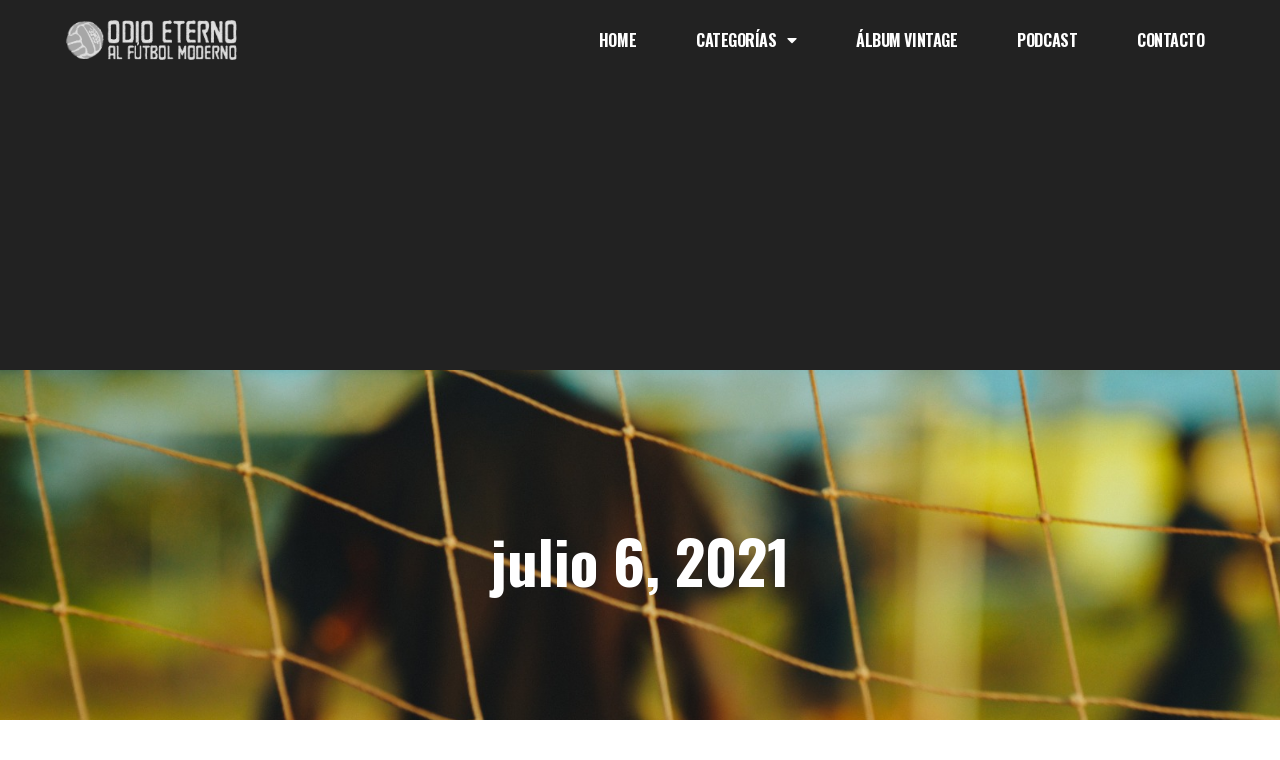

--- FILE ---
content_type: text/html; charset=UTF-8
request_url: https://odioeternoalfutbolmoderno.es/2021/07/06
body_size: 20726
content:
<!doctype html>
<html dir="ltr" lang="es" prefix="og: https://ogp.me/ns#">
<head>
	<meta charset="UTF-8">
	<meta name="viewport" content="width=device-width, initial-scale=1">
	<link rel="profile" href="https://gmpg.org/xfn/11">
	
		<!-- All in One SEO 4.9.1.1 - aioseo.com -->
	<meta name="robots" content="max-image-preview:large" />
	<link rel="canonical" href="https://odioeternoalfutbolmoderno.es/2021/07/06" />
	<meta name="generator" content="All in One SEO (AIOSEO) 4.9.1.1" />
		<script type="application/ld+json" class="aioseo-schema">
			{"@context":"https:\/\/schema.org","@graph":[{"@type":"BreadcrumbList","@id":"https:\/\/odioeternoalfutbolmoderno.es\/2021\/07\/06#breadcrumblist","itemListElement":[{"@type":"ListItem","@id":"https:\/\/odioeternoalfutbolmoderno.es#listItem","position":1,"name":"Home","item":"https:\/\/odioeternoalfutbolmoderno.es","nextItem":{"@type":"ListItem","@id":"https:\/\/odioeternoalfutbolmoderno.es\/2021#listItem","name":2021}},{"@type":"ListItem","@id":"https:\/\/odioeternoalfutbolmoderno.es\/2021#listItem","position":2,"name":2021,"item":"https:\/\/odioeternoalfutbolmoderno.es\/2021","nextItem":{"@type":"ListItem","@id":"https:\/\/odioeternoalfutbolmoderno.es\/2021\/07#listItem","name":"07"},"previousItem":{"@type":"ListItem","@id":"https:\/\/odioeternoalfutbolmoderno.es#listItem","name":"Home"}},{"@type":"ListItem","@id":"https:\/\/odioeternoalfutbolmoderno.es\/2021\/07#listItem","position":3,"name":"07","item":"https:\/\/odioeternoalfutbolmoderno.es\/2021\/07","nextItem":{"@type":"ListItem","@id":"https:\/\/odioeternoalfutbolmoderno.es\/2021\/07\/06#listItem","name":"06"},"previousItem":{"@type":"ListItem","@id":"https:\/\/odioeternoalfutbolmoderno.es\/2021#listItem","name":2021}},{"@type":"ListItem","@id":"https:\/\/odioeternoalfutbolmoderno.es\/2021\/07\/06#listItem","position":4,"name":"06","previousItem":{"@type":"ListItem","@id":"https:\/\/odioeternoalfutbolmoderno.es\/2021\/07#listItem","name":"07"}}]},{"@type":"CollectionPage","@id":"https:\/\/odioeternoalfutbolmoderno.es\/2021\/07\/06#collectionpage","url":"https:\/\/odioeternoalfutbolmoderno.es\/2021\/07\/06","name":"julio 6, 2021 - Odio Eterno Al Futbol Moderno","inLanguage":"es-ES","isPartOf":{"@id":"https:\/\/odioeternoalfutbolmoderno.es\/#website"},"breadcrumb":{"@id":"https:\/\/odioeternoalfutbolmoderno.es\/2021\/07\/06#breadcrumblist"}},{"@type":"Organization","@id":"https:\/\/odioeternoalfutbolmoderno.es\/#organization","name":"Odio Eterno Al Futbol Moderno","description":"Nost\u00e1lgicos del f\u00fatbol de anta\u00f1o","url":"https:\/\/odioeternoalfutbolmoderno.es\/","logo":{"@type":"ImageObject","url":"https:\/\/odioeternoalfutbolmoderno.es\/wp-content\/uploads\/2023\/09\/LogoNuevo.jpeg","@id":"https:\/\/odioeternoalfutbolmoderno.es\/2021\/07\/06\/#organizationLogo","width":400,"height":400,"caption":"Logotipo Odio Eterno Al F\u00fatbol Moderno"},"image":{"@id":"https:\/\/odioeternoalfutbolmoderno.es\/2021\/07\/06\/#organizationLogo"},"sameAs":["https:\/\/www.facebook.com\/profile.php?id=100063690500706","https:\/\/twitter.com\/odiofutbolmoder","https:\/\/www.instagram.com\/oeternofutbolmoderno\/"]},{"@type":"WebSite","@id":"https:\/\/odioeternoalfutbolmoderno.es\/#website","url":"https:\/\/odioeternoalfutbolmoderno.es\/","name":"Odio Eterno Al Futbol Moderno","description":"Nost\u00e1lgicos del f\u00fatbol de anta\u00f1o","inLanguage":"es-ES","publisher":{"@id":"https:\/\/odioeternoalfutbolmoderno.es\/#organization"}}]}
		</script>
		<!-- All in One SEO -->

<meta property="og:title" content="Odio Eterno Al Futbol Moderno"/>
<meta property="og:description" content="Nostálgicos del fútbol de antaño"/>
<meta property="og:type" content="article"/>
<meta property="og:article:published_time" content="2021-07-06 08:15:12"/>
<meta property="og:article:modified_time" content="2021-07-07 19:34:36"/>
<meta name="twitter:card" content="summary">
<meta name="twitter:title" content="Odio Eterno Al Futbol Moderno"/>
<meta name="twitter:description" content="Nostálgicos del fútbol de antaño"/>

	<!-- This site is optimized with the Yoast SEO plugin v26.5 - https://yoast.com/wordpress/plugins/seo/ -->
	<title>julio 6, 2021 - Odio Eterno Al Futbol Moderno</title>
	<meta property="og:url" content="https://odioeternoalfutbolmoderno.es/2021/07/06" />
	<meta property="og:site_name" content="Odio Eterno Al Futbol Moderno" />
	<meta name="twitter:site" content="@odiofutbolmoder" />
	<script type="application/ld+json" class="yoast-schema-graph">{"@context":"https://schema.org","@graph":[{"@type":"CollectionPage","@id":"https://odioeternoalfutbolmoderno.es/2021/07/06","url":"https://odioeternoalfutbolmoderno.es/2021/07/06","name":"julio 6, 2021 - Odio Eterno Al Futbol Moderno","isPartOf":{"@id":"https://odioeternoalfutbolmoderno.es/#website"},"breadcrumb":{"@id":"https://odioeternoalfutbolmoderno.es/2021/07/06#breadcrumb"},"inLanguage":"es"},{"@type":"BreadcrumbList","@id":"https://odioeternoalfutbolmoderno.es/2021/07/06#breadcrumb","itemListElement":[{"@type":"ListItem","position":1,"name":"Portada","item":"https://odioeternoalfutbolmoderno.es/"},{"@type":"ListItem","position":2,"name":"Archivo de julio 6, 2021"}]},{"@type":"WebSite","@id":"https://odioeternoalfutbolmoderno.es/#website","url":"https://odioeternoalfutbolmoderno.es/","name":"Odio Eterno Al Futbol Moderno","description":"Nostálgicos del fútbol de antaño","publisher":{"@id":"https://odioeternoalfutbolmoderno.es/#organization"},"potentialAction":[{"@type":"SearchAction","target":{"@type":"EntryPoint","urlTemplate":"https://odioeternoalfutbolmoderno.es/?s={search_term_string}"},"query-input":{"@type":"PropertyValueSpecification","valueRequired":true,"valueName":"search_term_string"}}],"inLanguage":"es"},{"@type":"Organization","@id":"https://odioeternoalfutbolmoderno.es/#organization","name":"Odio Eterno Al Futbol Moderno","url":"https://odioeternoalfutbolmoderno.es/","logo":{"@type":"ImageObject","inLanguage":"es","@id":"https://odioeternoalfutbolmoderno.es/#/schema/logo/image/","url":"https://odioeternoalfutbolmoderno.es/wp-content/uploads/2018/10/logo2-b.png","contentUrl":"https://odioeternoalfutbolmoderno.es/wp-content/uploads/2018/10/logo2-b.png","width":489,"height":121,"caption":"Odio Eterno Al Futbol Moderno"},"image":{"@id":"https://odioeternoalfutbolmoderno.es/#/schema/logo/image/"},"sameAs":["https://www.facebook.com/Odioeternoalfutbolmodernoes-315876179320639","https://x.com/odiofutbolmoder","https://www.instagram.com/oeternofutbolmoderno/"]}]}</script>
	<!-- / Yoast SEO plugin. -->


<link rel='dns-prefetch' href='//www.google.com' />
<link rel="alternate" type="application/rss+xml" title="Odio Eterno Al Futbol Moderno &raquo; Feed" href="https://odioeternoalfutbolmoderno.es/feed" />
<link rel="alternate" type="application/rss+xml" title="Odio Eterno Al Futbol Moderno &raquo; Feed de los comentarios" href="https://odioeternoalfutbolmoderno.es/comments/feed" />
<style id='wp-img-auto-sizes-contain-inline-css'>
img:is([sizes=auto i],[sizes^="auto," i]){contain-intrinsic-size:3000px 1500px}
/*# sourceURL=wp-img-auto-sizes-contain-inline-css */
</style>
<link rel='stylesheet' id='sbr_styles-css' href='https://odioeternoalfutbolmoderno.es/wp-content/plugins/reviews-feed/assets/css/sbr-styles.min.css?ver=2.1.1' media='all' />
<link rel='stylesheet' id='sbi_styles-css' href='https://odioeternoalfutbolmoderno.es/wp-content/plugins/instagram-feed/css/sbi-styles.min.css?ver=6.10.0' media='all' />
<link rel='stylesheet' id='sby_styles-css' href='https://odioeternoalfutbolmoderno.es/wp-content/plugins/feeds-for-youtube/css/sb-youtube-free.min.css?ver=2.4.0' media='all' />
<style id='wp-emoji-styles-inline-css'>

	img.wp-smiley, img.emoji {
		display: inline !important;
		border: none !important;
		box-shadow: none !important;
		height: 1em !important;
		width: 1em !important;
		margin: 0 0.07em !important;
		vertical-align: -0.1em !important;
		background: none !important;
		padding: 0 !important;
	}
/*# sourceURL=wp-emoji-styles-inline-css */
</style>
<link rel='stylesheet' id='wp-block-library-css' href='https://odioeternoalfutbolmoderno.es/wp-includes/css/dist/block-library/style.min.css?ver=6.9' media='all' />
<link rel='stylesheet' id='aioseo/css/src/vue/standalone/blocks/table-of-contents/global.scss-css' href='https://odioeternoalfutbolmoderno.es/wp-content/plugins/all-in-one-seo-pack/dist/Lite/assets/css/table-of-contents/global.e90f6d47.css?ver=4.9.1.1' media='all' />
<style id='global-styles-inline-css'>
:root{--wp--preset--aspect-ratio--square: 1;--wp--preset--aspect-ratio--4-3: 4/3;--wp--preset--aspect-ratio--3-4: 3/4;--wp--preset--aspect-ratio--3-2: 3/2;--wp--preset--aspect-ratio--2-3: 2/3;--wp--preset--aspect-ratio--16-9: 16/9;--wp--preset--aspect-ratio--9-16: 9/16;--wp--preset--color--black: #000000;--wp--preset--color--cyan-bluish-gray: #abb8c3;--wp--preset--color--white: #ffffff;--wp--preset--color--pale-pink: #f78da7;--wp--preset--color--vivid-red: #cf2e2e;--wp--preset--color--luminous-vivid-orange: #ff6900;--wp--preset--color--luminous-vivid-amber: #fcb900;--wp--preset--color--light-green-cyan: #7bdcb5;--wp--preset--color--vivid-green-cyan: #00d084;--wp--preset--color--pale-cyan-blue: #8ed1fc;--wp--preset--color--vivid-cyan-blue: #0693e3;--wp--preset--color--vivid-purple: #9b51e0;--wp--preset--gradient--vivid-cyan-blue-to-vivid-purple: linear-gradient(135deg,rgb(6,147,227) 0%,rgb(155,81,224) 100%);--wp--preset--gradient--light-green-cyan-to-vivid-green-cyan: linear-gradient(135deg,rgb(122,220,180) 0%,rgb(0,208,130) 100%);--wp--preset--gradient--luminous-vivid-amber-to-luminous-vivid-orange: linear-gradient(135deg,rgb(252,185,0) 0%,rgb(255,105,0) 100%);--wp--preset--gradient--luminous-vivid-orange-to-vivid-red: linear-gradient(135deg,rgb(255,105,0) 0%,rgb(207,46,46) 100%);--wp--preset--gradient--very-light-gray-to-cyan-bluish-gray: linear-gradient(135deg,rgb(238,238,238) 0%,rgb(169,184,195) 100%);--wp--preset--gradient--cool-to-warm-spectrum: linear-gradient(135deg,rgb(74,234,220) 0%,rgb(151,120,209) 20%,rgb(207,42,186) 40%,rgb(238,44,130) 60%,rgb(251,105,98) 80%,rgb(254,248,76) 100%);--wp--preset--gradient--blush-light-purple: linear-gradient(135deg,rgb(255,206,236) 0%,rgb(152,150,240) 100%);--wp--preset--gradient--blush-bordeaux: linear-gradient(135deg,rgb(254,205,165) 0%,rgb(254,45,45) 50%,rgb(107,0,62) 100%);--wp--preset--gradient--luminous-dusk: linear-gradient(135deg,rgb(255,203,112) 0%,rgb(199,81,192) 50%,rgb(65,88,208) 100%);--wp--preset--gradient--pale-ocean: linear-gradient(135deg,rgb(255,245,203) 0%,rgb(182,227,212) 50%,rgb(51,167,181) 100%);--wp--preset--gradient--electric-grass: linear-gradient(135deg,rgb(202,248,128) 0%,rgb(113,206,126) 100%);--wp--preset--gradient--midnight: linear-gradient(135deg,rgb(2,3,129) 0%,rgb(40,116,252) 100%);--wp--preset--font-size--small: 13px;--wp--preset--font-size--medium: 20px;--wp--preset--font-size--large: 36px;--wp--preset--font-size--x-large: 42px;--wp--preset--spacing--20: 0.44rem;--wp--preset--spacing--30: 0.67rem;--wp--preset--spacing--40: 1rem;--wp--preset--spacing--50: 1.5rem;--wp--preset--spacing--60: 2.25rem;--wp--preset--spacing--70: 3.38rem;--wp--preset--spacing--80: 5.06rem;--wp--preset--shadow--natural: 6px 6px 9px rgba(0, 0, 0, 0.2);--wp--preset--shadow--deep: 12px 12px 50px rgba(0, 0, 0, 0.4);--wp--preset--shadow--sharp: 6px 6px 0px rgba(0, 0, 0, 0.2);--wp--preset--shadow--outlined: 6px 6px 0px -3px rgb(255, 255, 255), 6px 6px rgb(0, 0, 0);--wp--preset--shadow--crisp: 6px 6px 0px rgb(0, 0, 0);}:root { --wp--style--global--content-size: 800px;--wp--style--global--wide-size: 1200px; }:where(body) { margin: 0; }.wp-site-blocks > .alignleft { float: left; margin-right: 2em; }.wp-site-blocks > .alignright { float: right; margin-left: 2em; }.wp-site-blocks > .aligncenter { justify-content: center; margin-left: auto; margin-right: auto; }:where(.wp-site-blocks) > * { margin-block-start: 24px; margin-block-end: 0; }:where(.wp-site-blocks) > :first-child { margin-block-start: 0; }:where(.wp-site-blocks) > :last-child { margin-block-end: 0; }:root { --wp--style--block-gap: 24px; }:root :where(.is-layout-flow) > :first-child{margin-block-start: 0;}:root :where(.is-layout-flow) > :last-child{margin-block-end: 0;}:root :where(.is-layout-flow) > *{margin-block-start: 24px;margin-block-end: 0;}:root :where(.is-layout-constrained) > :first-child{margin-block-start: 0;}:root :where(.is-layout-constrained) > :last-child{margin-block-end: 0;}:root :where(.is-layout-constrained) > *{margin-block-start: 24px;margin-block-end: 0;}:root :where(.is-layout-flex){gap: 24px;}:root :where(.is-layout-grid){gap: 24px;}.is-layout-flow > .alignleft{float: left;margin-inline-start: 0;margin-inline-end: 2em;}.is-layout-flow > .alignright{float: right;margin-inline-start: 2em;margin-inline-end: 0;}.is-layout-flow > .aligncenter{margin-left: auto !important;margin-right: auto !important;}.is-layout-constrained > .alignleft{float: left;margin-inline-start: 0;margin-inline-end: 2em;}.is-layout-constrained > .alignright{float: right;margin-inline-start: 2em;margin-inline-end: 0;}.is-layout-constrained > .aligncenter{margin-left: auto !important;margin-right: auto !important;}.is-layout-constrained > :where(:not(.alignleft):not(.alignright):not(.alignfull)){max-width: var(--wp--style--global--content-size);margin-left: auto !important;margin-right: auto !important;}.is-layout-constrained > .alignwide{max-width: var(--wp--style--global--wide-size);}body .is-layout-flex{display: flex;}.is-layout-flex{flex-wrap: wrap;align-items: center;}.is-layout-flex > :is(*, div){margin: 0;}body .is-layout-grid{display: grid;}.is-layout-grid > :is(*, div){margin: 0;}body{padding-top: 0px;padding-right: 0px;padding-bottom: 0px;padding-left: 0px;}a:where(:not(.wp-element-button)){text-decoration: underline;}:root :where(.wp-element-button, .wp-block-button__link){background-color: #32373c;border-width: 0;color: #fff;font-family: inherit;font-size: inherit;font-style: inherit;font-weight: inherit;letter-spacing: inherit;line-height: inherit;padding-top: calc(0.667em + 2px);padding-right: calc(1.333em + 2px);padding-bottom: calc(0.667em + 2px);padding-left: calc(1.333em + 2px);text-decoration: none;text-transform: inherit;}.has-black-color{color: var(--wp--preset--color--black) !important;}.has-cyan-bluish-gray-color{color: var(--wp--preset--color--cyan-bluish-gray) !important;}.has-white-color{color: var(--wp--preset--color--white) !important;}.has-pale-pink-color{color: var(--wp--preset--color--pale-pink) !important;}.has-vivid-red-color{color: var(--wp--preset--color--vivid-red) !important;}.has-luminous-vivid-orange-color{color: var(--wp--preset--color--luminous-vivid-orange) !important;}.has-luminous-vivid-amber-color{color: var(--wp--preset--color--luminous-vivid-amber) !important;}.has-light-green-cyan-color{color: var(--wp--preset--color--light-green-cyan) !important;}.has-vivid-green-cyan-color{color: var(--wp--preset--color--vivid-green-cyan) !important;}.has-pale-cyan-blue-color{color: var(--wp--preset--color--pale-cyan-blue) !important;}.has-vivid-cyan-blue-color{color: var(--wp--preset--color--vivid-cyan-blue) !important;}.has-vivid-purple-color{color: var(--wp--preset--color--vivid-purple) !important;}.has-black-background-color{background-color: var(--wp--preset--color--black) !important;}.has-cyan-bluish-gray-background-color{background-color: var(--wp--preset--color--cyan-bluish-gray) !important;}.has-white-background-color{background-color: var(--wp--preset--color--white) !important;}.has-pale-pink-background-color{background-color: var(--wp--preset--color--pale-pink) !important;}.has-vivid-red-background-color{background-color: var(--wp--preset--color--vivid-red) !important;}.has-luminous-vivid-orange-background-color{background-color: var(--wp--preset--color--luminous-vivid-orange) !important;}.has-luminous-vivid-amber-background-color{background-color: var(--wp--preset--color--luminous-vivid-amber) !important;}.has-light-green-cyan-background-color{background-color: var(--wp--preset--color--light-green-cyan) !important;}.has-vivid-green-cyan-background-color{background-color: var(--wp--preset--color--vivid-green-cyan) !important;}.has-pale-cyan-blue-background-color{background-color: var(--wp--preset--color--pale-cyan-blue) !important;}.has-vivid-cyan-blue-background-color{background-color: var(--wp--preset--color--vivid-cyan-blue) !important;}.has-vivid-purple-background-color{background-color: var(--wp--preset--color--vivid-purple) !important;}.has-black-border-color{border-color: var(--wp--preset--color--black) !important;}.has-cyan-bluish-gray-border-color{border-color: var(--wp--preset--color--cyan-bluish-gray) !important;}.has-white-border-color{border-color: var(--wp--preset--color--white) !important;}.has-pale-pink-border-color{border-color: var(--wp--preset--color--pale-pink) !important;}.has-vivid-red-border-color{border-color: var(--wp--preset--color--vivid-red) !important;}.has-luminous-vivid-orange-border-color{border-color: var(--wp--preset--color--luminous-vivid-orange) !important;}.has-luminous-vivid-amber-border-color{border-color: var(--wp--preset--color--luminous-vivid-amber) !important;}.has-light-green-cyan-border-color{border-color: var(--wp--preset--color--light-green-cyan) !important;}.has-vivid-green-cyan-border-color{border-color: var(--wp--preset--color--vivid-green-cyan) !important;}.has-pale-cyan-blue-border-color{border-color: var(--wp--preset--color--pale-cyan-blue) !important;}.has-vivid-cyan-blue-border-color{border-color: var(--wp--preset--color--vivid-cyan-blue) !important;}.has-vivid-purple-border-color{border-color: var(--wp--preset--color--vivid-purple) !important;}.has-vivid-cyan-blue-to-vivid-purple-gradient-background{background: var(--wp--preset--gradient--vivid-cyan-blue-to-vivid-purple) !important;}.has-light-green-cyan-to-vivid-green-cyan-gradient-background{background: var(--wp--preset--gradient--light-green-cyan-to-vivid-green-cyan) !important;}.has-luminous-vivid-amber-to-luminous-vivid-orange-gradient-background{background: var(--wp--preset--gradient--luminous-vivid-amber-to-luminous-vivid-orange) !important;}.has-luminous-vivid-orange-to-vivid-red-gradient-background{background: var(--wp--preset--gradient--luminous-vivid-orange-to-vivid-red) !important;}.has-very-light-gray-to-cyan-bluish-gray-gradient-background{background: var(--wp--preset--gradient--very-light-gray-to-cyan-bluish-gray) !important;}.has-cool-to-warm-spectrum-gradient-background{background: var(--wp--preset--gradient--cool-to-warm-spectrum) !important;}.has-blush-light-purple-gradient-background{background: var(--wp--preset--gradient--blush-light-purple) !important;}.has-blush-bordeaux-gradient-background{background: var(--wp--preset--gradient--blush-bordeaux) !important;}.has-luminous-dusk-gradient-background{background: var(--wp--preset--gradient--luminous-dusk) !important;}.has-pale-ocean-gradient-background{background: var(--wp--preset--gradient--pale-ocean) !important;}.has-electric-grass-gradient-background{background: var(--wp--preset--gradient--electric-grass) !important;}.has-midnight-gradient-background{background: var(--wp--preset--gradient--midnight) !important;}.has-small-font-size{font-size: var(--wp--preset--font-size--small) !important;}.has-medium-font-size{font-size: var(--wp--preset--font-size--medium) !important;}.has-large-font-size{font-size: var(--wp--preset--font-size--large) !important;}.has-x-large-font-size{font-size: var(--wp--preset--font-size--x-large) !important;}
:root :where(.wp-block-pullquote){font-size: 1.5em;line-height: 1.6;}
/*# sourceURL=global-styles-inline-css */
</style>
<link rel='stylesheet' id='contact-form-7-css' href='https://odioeternoalfutbolmoderno.es/wp-content/plugins/contact-form-7/includes/css/styles.css?ver=6.1.4' media='all' />
<link rel='stylesheet' id='ctf_styles-css' href='https://odioeternoalfutbolmoderno.es/wp-content/plugins/custom-twitter-feeds/css/ctf-styles.min.css?ver=2.3.1' media='all' />
<link rel='stylesheet' id='cff-css' href='https://odioeternoalfutbolmoderno.es/wp-content/plugins/custom-facebook-feed/assets/css/cff-style.min.css?ver=4.3.4' media='all' />
<link rel='stylesheet' id='sb-font-awesome-css' href='https://odioeternoalfutbolmoderno.es/wp-content/plugins/custom-facebook-feed/assets/css/font-awesome.min.css?ver=4.7.0' media='all' />
<link rel='stylesheet' id='cmplz-general-css' href='https://odioeternoalfutbolmoderno.es/wp-content/plugins/complianz-gdpr/assets/css/cookieblocker.min.css?ver=1764938312' media='all' />
<link rel='stylesheet' id='hello-elementor-css' href='https://odioeternoalfutbolmoderno.es/wp-content/themes/hello-elementor/assets/css/reset.css?ver=3.4.5' media='all' />
<link rel='stylesheet' id='hello-elementor-theme-style-css' href='https://odioeternoalfutbolmoderno.es/wp-content/themes/hello-elementor/assets/css/theme.css?ver=3.4.5' media='all' />
<link rel='stylesheet' id='hello-elementor-header-footer-css' href='https://odioeternoalfutbolmoderno.es/wp-content/themes/hello-elementor/assets/css/header-footer.css?ver=3.4.5' media='all' />
<link rel='stylesheet' id='elementor-frontend-css' href='https://odioeternoalfutbolmoderno.es/wp-content/plugins/elementor/assets/css/frontend.min.css?ver=3.33.3' media='all' />
<link rel='stylesheet' id='elementor-post-32162-css' href='https://odioeternoalfutbolmoderno.es/wp-content/uploads/elementor/css/post-32162.css?ver=1768952952' media='all' />
<link rel='stylesheet' id='widget-image-css' href='https://odioeternoalfutbolmoderno.es/wp-content/plugins/elementor/assets/css/widget-image.min.css?ver=3.33.3' media='all' />
<link rel='stylesheet' id='widget-nav-menu-css' href='https://odioeternoalfutbolmoderno.es/wp-content/plugins/elementor-pro/assets/css/widget-nav-menu.min.css?ver=3.33.2' media='all' />
<link rel='stylesheet' id='widget-heading-css' href='https://odioeternoalfutbolmoderno.es/wp-content/plugins/elementor/assets/css/widget-heading.min.css?ver=3.33.3' media='all' />
<link rel='stylesheet' id='widget-social-icons-css' href='https://odioeternoalfutbolmoderno.es/wp-content/plugins/elementor/assets/css/widget-social-icons.min.css?ver=3.33.3' media='all' />
<link rel='stylesheet' id='e-apple-webkit-css' href='https://odioeternoalfutbolmoderno.es/wp-content/plugins/elementor/assets/css/conditionals/apple-webkit.min.css?ver=3.33.3' media='all' />
<link rel='stylesheet' id='e-animation-fadeInUp-css' href='https://odioeternoalfutbolmoderno.es/wp-content/plugins/elementor/assets/lib/animations/styles/fadeInUp.min.css?ver=3.33.3' media='all' />
<link rel='stylesheet' id='widget-posts-css' href='https://odioeternoalfutbolmoderno.es/wp-content/plugins/elementor-pro/assets/css/widget-posts.min.css?ver=3.33.2' media='all' />
<link rel='stylesheet' id='widget-search-form-css' href='https://odioeternoalfutbolmoderno.es/wp-content/plugins/elementor-pro/assets/css/widget-search-form.min.css?ver=3.33.2' media='all' />
<link rel='stylesheet' id='elementor-icons-shared-0-css' href='https://odioeternoalfutbolmoderno.es/wp-content/plugins/elementor/assets/lib/font-awesome/css/fontawesome.min.css?ver=5.15.3' media='all' />
<link rel='stylesheet' id='elementor-icons-fa-solid-css' href='https://odioeternoalfutbolmoderno.es/wp-content/plugins/elementor/assets/lib/font-awesome/css/solid.min.css?ver=5.15.3' media='all' />
<link rel='stylesheet' id='widget-icon-list-css' href='https://odioeternoalfutbolmoderno.es/wp-content/plugins/elementor/assets/css/widget-icon-list.min.css?ver=3.33.3' media='all' />
<link rel='stylesheet' id='elementor-icons-css' href='https://odioeternoalfutbolmoderno.es/wp-content/plugins/elementor/assets/lib/eicons/css/elementor-icons.min.css?ver=5.44.0' media='all' />
<link rel='stylesheet' id='cffstyles-css' href='https://odioeternoalfutbolmoderno.es/wp-content/plugins/custom-facebook-feed/assets/css/cff-style.min.css?ver=4.3.4' media='all' />
<link rel='stylesheet' id='sby-styles-css' href='https://odioeternoalfutbolmoderno.es/wp-content/plugins/feeds-for-youtube/css/sb-youtube-free.min.css?ver=2.4.0' media='all' />
<link rel='stylesheet' id='sbistyles-css' href='https://odioeternoalfutbolmoderno.es/wp-content/plugins/instagram-feed/css/sbi-styles.min.css?ver=6.10.0' media='all' />
<link rel='stylesheet' id='elementor-post-32227-css' href='https://odioeternoalfutbolmoderno.es/wp-content/uploads/elementor/css/post-32227.css?ver=1768952953' media='all' />
<link rel='stylesheet' id='elementor-post-32306-css' href='https://odioeternoalfutbolmoderno.es/wp-content/uploads/elementor/css/post-32306.css?ver=1768952953' media='all' />
<link rel='stylesheet' id='elementor-post-32214-css' href='https://odioeternoalfutbolmoderno.es/wp-content/uploads/elementor/css/post-32214.css?ver=1768952953' media='all' />
<link rel='stylesheet' id='hello-elementor-child-style-css' href='https://odioeternoalfutbolmoderno.es/wp-content/themes/hello-theme-child-master/style.css?ver=2.0.0' media='all' />
<link rel='stylesheet' id='elementor-gf-roboto-css' href='https://fonts.googleapis.com/css?family=Roboto:100,100italic,200,200italic,300,300italic,400,400italic,500,500italic,600,600italic,700,700italic,800,800italic,900,900italic&#038;display=swap' media='all' />
<link rel='stylesheet' id='elementor-gf-robotoslab-css' href='https://fonts.googleapis.com/css?family=Roboto+Slab:100,100italic,200,200italic,300,300italic,400,400italic,500,500italic,600,600italic,700,700italic,800,800italic,900,900italic&#038;display=swap' media='all' />
<link rel='stylesheet' id='elementor-gf-oswald-css' href='https://fonts.googleapis.com/css?family=Oswald:100,100italic,200,200italic,300,300italic,400,400italic,500,500italic,600,600italic,700,700italic,800,800italic,900,900italic&#038;display=swap' media='all' />
<link rel='stylesheet' id='elementor-gf-raleway-css' href='https://fonts.googleapis.com/css?family=Raleway:100,100italic,200,200italic,300,300italic,400,400italic,500,500italic,600,600italic,700,700italic,800,800italic,900,900italic&#038;display=swap' media='all' />
<link rel='stylesheet' id='elementor-icons-fa-brands-css' href='https://odioeternoalfutbolmoderno.es/wp-content/plugins/elementor/assets/lib/font-awesome/css/brands.min.css?ver=5.15.3' media='all' />
<script src="https://odioeternoalfutbolmoderno.es/wp-includes/js/jquery/jquery.min.js?ver=3.7.1" id="jquery-core-js"></script>
<script src="https://odioeternoalfutbolmoderno.es/wp-includes/js/jquery/jquery-migrate.min.js?ver=3.4.1" id="jquery-migrate-js"></script>
<link rel="https://api.w.org/" href="https://odioeternoalfutbolmoderno.es/wp-json/" /><link rel="EditURI" type="application/rsd+xml" title="RSD" href="https://odioeternoalfutbolmoderno.es/xmlrpc.php?rsd" />
<meta name="generator" content="WordPress 6.9" />

		<!-- GA Google Analytics @ https://m0n.co/ga -->
		<script async src="https://www.googletagmanager.com/gtag/js?id=UA-126929857-1"></script>
		<script>
			window.dataLayer = window.dataLayer || [];
			function gtag(){dataLayer.push(arguments);}
			gtag('js', new Date());
			gtag('config', 'UA-126929857-1');
		</script>

				<style>.cmplz-hidden {
					display: none !important;
				}</style><meta name="generator" content="Elementor 3.33.3; features: additional_custom_breakpoints; settings: css_print_method-external, google_font-enabled, font_display-swap">
			<style>
				.e-con.e-parent:nth-of-type(n+4):not(.e-lazyloaded):not(.e-no-lazyload),
				.e-con.e-parent:nth-of-type(n+4):not(.e-lazyloaded):not(.e-no-lazyload) * {
					background-image: none !important;
				}
				@media screen and (max-height: 1024px) {
					.e-con.e-parent:nth-of-type(n+3):not(.e-lazyloaded):not(.e-no-lazyload),
					.e-con.e-parent:nth-of-type(n+3):not(.e-lazyloaded):not(.e-no-lazyload) * {
						background-image: none !important;
					}
				}
				@media screen and (max-height: 640px) {
					.e-con.e-parent:nth-of-type(n+2):not(.e-lazyloaded):not(.e-no-lazyload),
					.e-con.e-parent:nth-of-type(n+2):not(.e-lazyloaded):not(.e-no-lazyload) * {
						background-image: none !important;
					}
				}
			</style>
			<link rel="icon" href="https://odioeternoalfutbolmoderno.es/wp-content/uploads/2018/10/cropped-favicon-1-32x32.png" sizes="32x32" />
<link rel="icon" href="https://odioeternoalfutbolmoderno.es/wp-content/uploads/2018/10/cropped-favicon-1-192x192.png" sizes="192x192" />
<link rel="apple-touch-icon" href="https://odioeternoalfutbolmoderno.es/wp-content/uploads/2018/10/cropped-favicon-1-180x180.png" />
<meta name="msapplication-TileImage" content="https://odioeternoalfutbolmoderno.es/wp-content/uploads/2018/10/cropped-favicon-1-270x270.png" />
		<style id="wp-custom-css">
			.su-dropcap-style-simple {
    width: 12px !important;
    height: 1em;
    line-height: 1em;
    text-align: left;
    font-size: 20px !important;
    font-weight: 400;
	font-family: 'Raleway' !important;
}
.su-dropcap{
	margin:3px !important;
}
.columna-derecha a.elementor-post__thumbnail__link {
    display: none !important;
}		</style>
			
		<!-- Global site tag (gtag.js) - Google Analytics -->
	<script async src="https://www.googletagmanager.com/gtag/js?id=UA-130020802-1"></script>
	<script>
	  window.dataLayer = window.dataLayer || [];
	  function gtag(){dataLayer.push(arguments);}
	  gtag('js', new Date());

	  gtag('config', 'UA-130020802-1');
	</script>
	<script data-ad-client="ca-pub-5137551058643901" async src="https://pagead2.googlesyndication.com/pagead/js/adsbygoogle.js"></script>
	
	
</head>
<body class="archive date wp-embed-responsive wp-theme-hello-elementor wp-child-theme-hello-theme-child-master hello-elementor-default elementor-page-32214 elementor-default elementor-template-full-width elementor-kit-32162">


<a class="skip-link screen-reader-text" href="#content">Ir al contenido</a>

		<header data-elementor-type="header" data-elementor-id="32227" class="elementor elementor-32227 elementor-location-header" data-elementor-post-type="elementor_library">
					<header class="elementor-section elementor-top-section elementor-element elementor-element-7128e0e elementor-section-height-min-height elementor-section-content-middle elementor-section-boxed elementor-section-height-default elementor-section-items-middle" data-id="7128e0e" data-element_type="section" data-settings="{&quot;background_background&quot;:&quot;classic&quot;}">
						<div class="elementor-container elementor-column-gap-no">
					<div class="elementor-column elementor-col-50 elementor-top-column elementor-element elementor-element-1fac0709" data-id="1fac0709" data-element_type="column">
			<div class="elementor-widget-wrap elementor-element-populated">
						<div class="elementor-element elementor-element-3f030b80 elementor-widget elementor-widget-image" data-id="3f030b80" data-element_type="widget" data-widget_type="image.default">
				<div class="elementor-widget-container">
																<a href="https://odioeternoalfutbolmoderno.es">
							<img fetchpriority="high" width="489" height="121" src="https://odioeternoalfutbolmoderno.es/wp-content/uploads/2018/10/logo2-b.png" class="attachment-full size-full wp-image-8745" alt="Odio Eterno Al Fútbol Moderno" srcset="https://odioeternoalfutbolmoderno.es/wp-content/uploads/2018/10/logo2-b.png 489w, https://odioeternoalfutbolmoderno.es/wp-content/uploads/2018/10/logo2-b-300x74.png 300w, https://odioeternoalfutbolmoderno.es/wp-content/uploads/2018/10/logo2-b-280x69.png 280w" sizes="(max-width: 489px) 100vw, 489px" />								</a>
															</div>
				</div>
					</div>
		</div>
				<div class="elementor-column elementor-col-50 elementor-top-column elementor-element elementor-element-2f7c7f0e" data-id="2f7c7f0e" data-element_type="column">
			<div class="elementor-widget-wrap elementor-element-populated">
						<div class="elementor-element elementor-element-6177a0d0 elementor-nav-menu--stretch elementor-widget__width-auto elementor-nav-menu__text-align-center elementor-nav-menu--dropdown-tablet elementor-nav-menu--toggle elementor-nav-menu--burger elementor-widget elementor-widget-nav-menu" data-id="6177a0d0" data-element_type="widget" data-settings="{&quot;full_width&quot;:&quot;stretch&quot;,&quot;layout&quot;:&quot;horizontal&quot;,&quot;submenu_icon&quot;:{&quot;value&quot;:&quot;&lt;i class=\&quot;fas fa-caret-down\&quot; aria-hidden=\&quot;true\&quot;&gt;&lt;\/i&gt;&quot;,&quot;library&quot;:&quot;fa-solid&quot;},&quot;toggle&quot;:&quot;burger&quot;}" data-widget_type="nav-menu.default">
				<div class="elementor-widget-container">
								<nav aria-label="Menú" class="elementor-nav-menu--main elementor-nav-menu__container elementor-nav-menu--layout-horizontal e--pointer-background e--animation-sweep-right">
				<ul id="menu-1-6177a0d0" class="elementor-nav-menu"><li class="menu-item menu-item-type-custom menu-item-object-custom menu-item-11"><a href="/" class="elementor-item">Home</a></li>
<li class="menu-item menu-item-type-custom menu-item-object-custom menu-item-has-children menu-item-8740"><a class="elementor-item">Categorías</a>
<ul class="sub-menu elementor-nav-menu--dropdown">
	<li class="menu-item menu-item-type-taxonomy menu-item-object-category menu-item-8494"><a href="https://odioeternoalfutbolmoderno.es/category/futbolistas-de-leyenda" class="elementor-sub-item">Futbolistas de Leyenda</a></li>
	<li class="menu-item menu-item-type-taxonomy menu-item-object-category menu-item-8738"><a href="https://odioeternoalfutbolmoderno.es/category/anecdotas-futboleras" class="elementor-sub-item">Anécdotas Futboleras</a></li>
	<li class="menu-item menu-item-type-taxonomy menu-item-object-category menu-item-11713"><a href="https://odioeternoalfutbolmoderno.es/category/equipos-inolvidables" class="elementor-sub-item">Equipos inolvidables</a></li>
	<li class="menu-item menu-item-type-taxonomy menu-item-object-category menu-item-8814"><a href="https://odioeternoalfutbolmoderno.es/category/partidos-legendarios" class="elementor-sub-item">Partidos legendarios</a></li>
	<li class="menu-item menu-item-type-taxonomy menu-item-object-category menu-item-11714"><a href="https://odioeternoalfutbolmoderno.es/category/la-cara-b" class="elementor-sub-item">La cara B</a></li>
	<li class="menu-item menu-item-type-taxonomy menu-item-object-category menu-item-8739"><a href="https://odioeternoalfutbolmoderno.es/category/hitos-del-futbol-patrio" class="elementor-sub-item">Hitos del fútbol patrio</a></li>
	<li class="menu-item menu-item-type-taxonomy menu-item-object-category menu-item-12303"><a href="https://odioeternoalfutbolmoderno.es/category/el-gol-nuestro-de-cada-dia" class="elementor-sub-item">El gol nuestro de cada día</a></li>
	<li class="menu-item menu-item-type-taxonomy menu-item-object-category menu-item-13679"><a href="https://odioeternoalfutbolmoderno.es/category/templos-del-futbol" class="elementor-sub-item">Templos del fútbol</a></li>
	<li class="menu-item menu-item-type-taxonomy menu-item-object-category menu-item-18212"><a href="https://odioeternoalfutbolmoderno.es/category/camisetas-con-historia" class="elementor-sub-item">Camisetas con historia</a></li>
	<li class="menu-item menu-item-type-taxonomy menu-item-object-category menu-item-20332"><a href="https://odioeternoalfutbolmoderno.es/category/y-usted-que-opina" class="elementor-sub-item">Y usted qué opina</a></li>
	<li class="menu-item menu-item-type-taxonomy menu-item-object-category menu-item-11831"><a href="https://odioeternoalfutbolmoderno.es/category/frases-de-futbol" class="elementor-sub-item">Frases de Fútbol</a></li>
</ul>
</li>
<li class="menu-item menu-item-type-taxonomy menu-item-object-category menu-item-17357"><a href="https://odioeternoalfutbolmoderno.es/category/album-vintage" class="elementor-item">Álbum Vintage</a></li>
<li class="menu-item menu-item-type-post_type menu-item-object-page menu-item-25326"><a href="https://odioeternoalfutbolmoderno.es/podcast-odio-eterno-al-futbol-moderno" class="elementor-item">Podcast</a></li>
<li class="menu-item menu-item-type-post_type menu-item-object-page menu-item-8552"><a href="https://odioeternoalfutbolmoderno.es/contacto" class="elementor-item">Contacto</a></li>
</ul>			</nav>
					<div class="elementor-menu-toggle" role="button" tabindex="0" aria-label="Alternar menú" aria-expanded="false">
			<i aria-hidden="true" role="presentation" class="elementor-menu-toggle__icon--open eicon-menu-bar"></i><i aria-hidden="true" role="presentation" class="elementor-menu-toggle__icon--close eicon-close"></i>		</div>
					<nav class="elementor-nav-menu--dropdown elementor-nav-menu__container" aria-hidden="true">
				<ul id="menu-2-6177a0d0" class="elementor-nav-menu"><li class="menu-item menu-item-type-custom menu-item-object-custom menu-item-11"><a href="/" class="elementor-item" tabindex="-1">Home</a></li>
<li class="menu-item menu-item-type-custom menu-item-object-custom menu-item-has-children menu-item-8740"><a class="elementor-item" tabindex="-1">Categorías</a>
<ul class="sub-menu elementor-nav-menu--dropdown">
	<li class="menu-item menu-item-type-taxonomy menu-item-object-category menu-item-8494"><a href="https://odioeternoalfutbolmoderno.es/category/futbolistas-de-leyenda" class="elementor-sub-item" tabindex="-1">Futbolistas de Leyenda</a></li>
	<li class="menu-item menu-item-type-taxonomy menu-item-object-category menu-item-8738"><a href="https://odioeternoalfutbolmoderno.es/category/anecdotas-futboleras" class="elementor-sub-item" tabindex="-1">Anécdotas Futboleras</a></li>
	<li class="menu-item menu-item-type-taxonomy menu-item-object-category menu-item-11713"><a href="https://odioeternoalfutbolmoderno.es/category/equipos-inolvidables" class="elementor-sub-item" tabindex="-1">Equipos inolvidables</a></li>
	<li class="menu-item menu-item-type-taxonomy menu-item-object-category menu-item-8814"><a href="https://odioeternoalfutbolmoderno.es/category/partidos-legendarios" class="elementor-sub-item" tabindex="-1">Partidos legendarios</a></li>
	<li class="menu-item menu-item-type-taxonomy menu-item-object-category menu-item-11714"><a href="https://odioeternoalfutbolmoderno.es/category/la-cara-b" class="elementor-sub-item" tabindex="-1">La cara B</a></li>
	<li class="menu-item menu-item-type-taxonomy menu-item-object-category menu-item-8739"><a href="https://odioeternoalfutbolmoderno.es/category/hitos-del-futbol-patrio" class="elementor-sub-item" tabindex="-1">Hitos del fútbol patrio</a></li>
	<li class="menu-item menu-item-type-taxonomy menu-item-object-category menu-item-12303"><a href="https://odioeternoalfutbolmoderno.es/category/el-gol-nuestro-de-cada-dia" class="elementor-sub-item" tabindex="-1">El gol nuestro de cada día</a></li>
	<li class="menu-item menu-item-type-taxonomy menu-item-object-category menu-item-13679"><a href="https://odioeternoalfutbolmoderno.es/category/templos-del-futbol" class="elementor-sub-item" tabindex="-1">Templos del fútbol</a></li>
	<li class="menu-item menu-item-type-taxonomy menu-item-object-category menu-item-18212"><a href="https://odioeternoalfutbolmoderno.es/category/camisetas-con-historia" class="elementor-sub-item" tabindex="-1">Camisetas con historia</a></li>
	<li class="menu-item menu-item-type-taxonomy menu-item-object-category menu-item-20332"><a href="https://odioeternoalfutbolmoderno.es/category/y-usted-que-opina" class="elementor-sub-item" tabindex="-1">Y usted qué opina</a></li>
	<li class="menu-item menu-item-type-taxonomy menu-item-object-category menu-item-11831"><a href="https://odioeternoalfutbolmoderno.es/category/frases-de-futbol" class="elementor-sub-item" tabindex="-1">Frases de Fútbol</a></li>
</ul>
</li>
<li class="menu-item menu-item-type-taxonomy menu-item-object-category menu-item-17357"><a href="https://odioeternoalfutbolmoderno.es/category/album-vintage" class="elementor-item" tabindex="-1">Álbum Vintage</a></li>
<li class="menu-item menu-item-type-post_type menu-item-object-page menu-item-25326"><a href="https://odioeternoalfutbolmoderno.es/podcast-odio-eterno-al-futbol-moderno" class="elementor-item" tabindex="-1">Podcast</a></li>
<li class="menu-item menu-item-type-post_type menu-item-object-page menu-item-8552"><a href="https://odioeternoalfutbolmoderno.es/contacto" class="elementor-item" tabindex="-1">Contacto</a></li>
</ul>			</nav>
						</div>
				</div>
					</div>
		</div>
					</div>
		</header>
				</header>
				<div data-elementor-type="archive" data-elementor-id="32214" class="elementor elementor-32214 elementor-location-archive" data-elementor-post-type="elementor_library">
					<section class="elementor-section elementor-top-section elementor-element elementor-element-7807109 elementor-section-full_width elementor-section-height-min-height elementor-section-height-default elementor-section-items-middle" data-id="7807109" data-element_type="section" data-settings="{&quot;background_background&quot;:&quot;classic&quot;}">
							<div class="elementor-background-overlay"></div>
							<div class="elementor-container elementor-column-gap-default">
					<div class="elementor-column elementor-col-100 elementor-top-column elementor-element elementor-element-decff74" data-id="decff74" data-element_type="column">
			<div class="elementor-widget-wrap elementor-element-populated">
						<div class="elementor-element elementor-element-8614a9b elementor-invisible elementor-widget elementor-widget-heading" data-id="8614a9b" data-element_type="widget" data-settings="{&quot;_animation&quot;:&quot;fadeInUp&quot;}" data-widget_type="heading.default">
				<div class="elementor-widget-container">
					<h1 class="elementor-heading-title elementor-size-default">julio 6, 2021</h1>				</div>
				</div>
					</div>
		</div>
					</div>
		</section>
				<section class="elementor-section elementor-top-section elementor-element elementor-element-b5a8a49 elementor-section-boxed elementor-section-height-default elementor-section-height-default" data-id="b5a8a49" data-element_type="section">
						<div class="elementor-container elementor-column-gap-custom">
					<div class="elementor-column elementor-col-50 elementor-top-column elementor-element elementor-element-44c4611" data-id="44c4611" data-element_type="column">
			<div class="elementor-widget-wrap elementor-element-populated">
						<div class="elementor-element elementor-element-2549c7a elementor-grid-2 elementor-posts--align-left elementor-grid-tablet-2 elementor-grid-mobile-1 elementor-posts--thumbnail-top elementor-card-shadow-yes elementor-posts__hover-gradient elementor-widget elementor-widget-posts" data-id="2549c7a" data-element_type="widget" data-settings="{&quot;cards_columns&quot;:&quot;2&quot;,&quot;pagination_type&quot;:&quot;numbers_and_prev_next&quot;,&quot;cards_columns_tablet&quot;:&quot;2&quot;,&quot;cards_columns_mobile&quot;:&quot;1&quot;,&quot;cards_row_gap&quot;:{&quot;unit&quot;:&quot;px&quot;,&quot;size&quot;:35,&quot;sizes&quot;:[]},&quot;cards_row_gap_tablet&quot;:{&quot;unit&quot;:&quot;px&quot;,&quot;size&quot;:&quot;&quot;,&quot;sizes&quot;:[]},&quot;cards_row_gap_mobile&quot;:{&quot;unit&quot;:&quot;px&quot;,&quot;size&quot;:&quot;&quot;,&quot;sizes&quot;:[]}}" data-widget_type="posts.cards">
				<div class="elementor-widget-container">
							<div class="elementor-posts-container elementor-posts elementor-posts--skin-cards elementor-grid" role="list">
				<article class="elementor-post elementor-grid-item post-21971 post type-post status-publish format-quote hentry category-frases-de-futbol post_format-post-format-quote" role="listitem">
			<div class="elementor-post__card">
				<div class="elementor-post__text">
				<h2 class="elementor-post__title">
			<a href="https://odioeternoalfutbolmoderno.es/jorge-valdano-7" >
				Jorge Valdano			</a>
		</h2>
				<div class="elementor-post__excerpt">
			<p>«El fútbol es una representación teatral en la que nunca se sabe dónde está el nudo de la obra»</p>
		</div>
					<div class="elementor-post__read-more-wrapper">
		
		<a class="elementor-post__read-more" href="https://odioeternoalfutbolmoderno.es/jorge-valdano-7" aria-label="Más información sobre Jorge Valdano" tabindex="-1" >
			Leer más »		</a>

					</div>
				</div>
				<div class="elementor-post__meta-data">
					<span class="elementor-post-date">
			julio 6, 2021		</span>
				</div>
					</div>
		</article>
				<article class="elementor-post elementor-grid-item post-21924 post type-post status-publish format-standard hentry category-la-cara-b category-partidos-legendarios tag-espana tag-italia tag-la-batalla-de-florencia tag-mundial-1934" role="listitem">
			<div class="elementor-post__card">
				<div class="elementor-post__text">
				<h2 class="elementor-post__title">
			<a href="https://odioeternoalfutbolmoderno.es/la-batalla-de-florencia" >
				La batalla de Florencia			</a>
		</h2>
				<div class="elementor-post__excerpt">
			<p>ntes de 1934 Italia y España se habían visto las caras 10 veces. 4 de ellas en partido oficial correspondiente al torneo de fútbol de los Juegos Olímpicos y el resto en encuentros amistosos. La “azzurra” había sumado dos victorias, entre ellas un 7-1, en 1928, que a día e</p>
		</div>
					<div class="elementor-post__read-more-wrapper">
		
		<a class="elementor-post__read-more" href="https://odioeternoalfutbolmoderno.es/la-batalla-de-florencia" aria-label="Más información sobre La batalla de Florencia" tabindex="-1" >
			Leer más »		</a>

					</div>
				</div>
				<div class="elementor-post__meta-data">
					<span class="elementor-post-date">
			julio 6, 2021		</span>
				</div>
					</div>
		</article>
				<article class="elementor-post elementor-grid-item post-21827 post type-post status-publish format-standard has-post-thumbnail hentry category-album-vintage tag-atletico-de-madrid tag-cd-leganes tag-jordi-lardin tag-rcd-espanyol tag-xerez-cd" role="listitem">
			<div class="elementor-post__card">
				<a class="elementor-post__thumbnail__link" href="https://odioeternoalfutbolmoderno.es/jordi-lardin" tabindex="-1" ><div class="elementor-post__thumbnail"><img width="678" height="540" src="https://odioeternoalfutbolmoderno.es/wp-content/uploads/2021/06/Jordi-Lardin.jpeg" class="attachment-full size-full wp-image-21828" alt="Cromo de Jordi Lardín - Odio Eterno Al Fútbol Moderno" decoding="async" srcset="https://odioeternoalfutbolmoderno.es/wp-content/uploads/2021/06/Jordi-Lardin.jpeg 678w, https://odioeternoalfutbolmoderno.es/wp-content/uploads/2021/06/Jordi-Lardin-300x239.jpeg 300w, https://odioeternoalfutbolmoderno.es/wp-content/uploads/2021/06/Jordi-Lardin-600x478.jpeg 600w" sizes="(max-width: 678px) 100vw, 678px" /></div></a>
				<div class="elementor-post__badge">Álbum Vintage</div>
				<div class="elementor-post__text">
				<h2 class="elementor-post__title">
			<a href="https://odioeternoalfutbolmoderno.es/jordi-lardin" >
				Jordi Lardín			</a>
		</h2>
				<div class="elementor-post__excerpt">
			<p>Nombre: Jordi Lardín Nacionalidad: Español Posición: Extremo izquierdo Años en activo: 13 Palmarés como jugador: &#8211; Distinciones individuales: &#8211;</p>
		</div>
					<div class="elementor-post__read-more-wrapper">
		
		<a class="elementor-post__read-more" href="https://odioeternoalfutbolmoderno.es/jordi-lardin" aria-label="Más información sobre Jordi Lardín" tabindex="-1" >
			Leer más »		</a>

					</div>
				</div>
				<div class="elementor-post__meta-data">
					<span class="elementor-post-date">
			julio 6, 2021		</span>
				</div>
					</div>
		</article>
				<article class="elementor-post elementor-grid-item post-21968 post type-post status-publish format-quote hentry category-frases-de-futbol post_format-post-format-quote" role="listitem">
			<div class="elementor-post__card">
				<div class="elementor-post__text">
				<h2 class="elementor-post__title">
			<a href="https://odioeternoalfutbolmoderno.es/javier-clemente-2" >
				Javier Clemente			</a>
		</h2>
				<div class="elementor-post__excerpt">
			<p>«Para ganar hay que mantener el empate a cero»</p>
		</div>
					<div class="elementor-post__read-more-wrapper">
		
		<a class="elementor-post__read-more" href="https://odioeternoalfutbolmoderno.es/javier-clemente-2" aria-label="Más información sobre Javier Clemente" tabindex="-1" >
			Leer más »		</a>

					</div>
				</div>
				<div class="elementor-post__meta-data">
					<span class="elementor-post-date">
			julio 6, 2021		</span>
				</div>
					</div>
		</article>
				<article class="elementor-post elementor-grid-item post-21941 post type-post status-publish format-standard hentry category-el-gol-nuestro-de-cada-dia tag-alemania tag-espana tag-eurocopa-1984 tag-maceda" role="listitem">
			<div class="elementor-post__card">
				<div class="elementor-post__text">
				<h2 class="elementor-post__title">
			<a href="https://odioeternoalfutbolmoderno.es/gol-de-maceda-a-alemania" >
				Gol de Maceda a Alemania			</a>
		</h2>
				<div class="elementor-post__excerpt">
			<p>n la Eurocopa de 1984 España no tenía ni mucho menos el potencial de 2010 y ni por asomo estaba entre las favoritas. De hecho tuvieron que sufrir de lo lindo para acceder al torneo celebrado en tierras francesas, consiguiendo su plaza tras endosarle el famoso 12-1 a Malta y, obtener</p>
		</div>
					<div class="elementor-post__read-more-wrapper">
		
		<a class="elementor-post__read-more" href="https://odioeternoalfutbolmoderno.es/gol-de-maceda-a-alemania" aria-label="Más información sobre Gol de Maceda a Alemania" tabindex="-1" >
			Leer más »		</a>

					</div>
				</div>
				<div class="elementor-post__meta-data">
					<span class="elementor-post-date">
			julio 6, 2021		</span>
				</div>
					</div>
		</article>
				</div>
		
						</div>
				</div>
					</div>
		</div>
				<div class="elementor-column elementor-col-50 elementor-top-column elementor-element elementor-element-a7e3458 elementor-hidden-mobile columna-derecha" data-id="a7e3458" data-element_type="column">
			<div class="elementor-widget-wrap elementor-element-populated">
						<div class="elementor-element elementor-element-cfd0549 elementor-search-form--skin-classic elementor-search-form--button-type-icon elementor-search-form--icon-search elementor-widget elementor-widget-search-form" data-id="cfd0549" data-element_type="widget" data-settings="{&quot;skin&quot;:&quot;classic&quot;}" data-widget_type="search-form.default">
				<div class="elementor-widget-container">
							<search role="search">
			<form class="elementor-search-form" action="https://odioeternoalfutbolmoderno.es" method="get">
												<div class="elementor-search-form__container">
					<label class="elementor-screen-only" for="elementor-search-form-cfd0549">Buscar</label>

					
					<input id="elementor-search-form-cfd0549" placeholder="Buscar..." class="elementor-search-form__input" type="search" name="s" value="">
					
											<button class="elementor-search-form__submit" type="submit" aria-label="Buscar">
															<i aria-hidden="true" class="fas fa-search"></i>													</button>
					
									</div>
			</form>
		</search>
						</div>
				</div>
				<div class="elementor-element elementor-element-2cb5248 elementor-widget elementor-widget-heading" data-id="2cb5248" data-element_type="widget" data-settings="{&quot;_animation&quot;:&quot;none&quot;}" data-widget_type="heading.default">
				<div class="elementor-widget-container">
					<p class="elementor-heading-title elementor-size-default">Entradas recientes</p>				</div>
				</div>
				<div class="elementor-element elementor-element-0f9519d elementor-grid-1 elementor-posts--align-left elementor-grid-tablet-2 elementor-grid-mobile-1 elementor-posts--thumbnail-top elementor-widget elementor-widget-posts" data-id="0f9519d" data-element_type="widget" data-settings="{&quot;classic_columns&quot;:&quot;1&quot;,&quot;classic_row_gap&quot;:{&quot;unit&quot;:&quot;px&quot;,&quot;size&quot;:20,&quot;sizes&quot;:[]},&quot;classic_columns_tablet&quot;:&quot;2&quot;,&quot;classic_columns_mobile&quot;:&quot;1&quot;,&quot;classic_row_gap_tablet&quot;:{&quot;unit&quot;:&quot;px&quot;,&quot;size&quot;:&quot;&quot;,&quot;sizes&quot;:[]},&quot;classic_row_gap_mobile&quot;:{&quot;unit&quot;:&quot;px&quot;,&quot;size&quot;:&quot;&quot;,&quot;sizes&quot;:[]}}" data-widget_type="posts.classic">
				<div class="elementor-widget-container">
							<div class="elementor-posts-container elementor-posts elementor-posts--skin-classic elementor-grid" role="list">
				<article class="elementor-post elementor-grid-item post-33265 post type-post status-publish format-standard has-post-thumbnail hentry category-anecdotas-futboleras tag-cadiz tag-pepe-mejias tag-salvador-mejias" role="listitem">
				<a class="elementor-post__thumbnail__link" href="https://odioeternoalfutbolmoderno.es/la-hazana-de-los-hermanos-mejias" tabindex="-1" >
			<div class="elementor-post__thumbnail"><img width="300" height="215" src="https://odioeternoalfutbolmoderno.es/wp-content/uploads/2025/12/Salvi-Pepe-Mejias-300x215.png" class="attachment-medium size-medium wp-image-33266" alt="Salvador y Pepe Mejías vistiendo la camiseta del Cádiz - Odio Eterno Al Fútbol Moderno" /></div>
		</a>
				<div class="elementor-post__text">
				<h4 class="elementor-post__title">
			<a href="https://odioeternoalfutbolmoderno.es/la-hazana-de-los-hermanos-mejias" >
				La hazaña de los Mejías Bros			</a>
		</h4>
				</div>
				</article>
				<article class="elementor-post elementor-grid-item post-33249 post type-post status-publish format-standard has-post-thumbnail hentry category-anecdotas-futboleras tag-club-deportivo-madureira" role="listitem">
				<a class="elementor-post__thumbnail__link" href="https://odioeternoalfutbolmoderno.es/el-viaje-prohibido-del-madureira" tabindex="-1" >
			<div class="elementor-post__thumbnail"><img loading="lazy" width="300" height="200" src="https://odioeternoalfutbolmoderno.es/wp-content/uploads/2025/11/Che-Madureira-300x200.jpg" class="attachment-medium size-medium wp-image-33250" alt="Futbolistas del Club Deportivo Madureira junto al Che Guevara - Odio Eterno Al Fútbol Moderno" /></div>
		</a>
				<div class="elementor-post__text">
				<h4 class="elementor-post__title">
			<a href="https://odioeternoalfutbolmoderno.es/el-viaje-prohibido-del-madureira" >
				El viaje prohibido del Madureira			</a>
		</h4>
				</div>
				</article>
				<article class="elementor-post elementor-grid-item post-33186 post type-post status-publish format-standard has-post-thumbnail hentry category-equipos-inolvidables tag-eurocopa-2004 tag-grecia" role="listitem">
				<a class="elementor-post__thumbnail__link" href="https://odioeternoalfutbolmoderno.es/eurocopa-de-grecia" tabindex="-1" >
			<div class="elementor-post__thumbnail"><img loading="lazy" width="300" height="169" src="https://odioeternoalfutbolmoderno.es/wp-content/uploads/2024/07/Grecia-Eurocopa-2004-300x169.jpg" class="attachment-medium size-medium wp-image-33187" alt="Grecia conquistó la Eurocopa de 2004 - Odio Eterno Al Fútbol Moderno" /></div>
		</a>
				<div class="elementor-post__text">
				<h4 class="elementor-post__title">
			<a href="https://odioeternoalfutbolmoderno.es/eurocopa-de-grecia" >
				El Milagro Griego			</a>
		</h4>
				</div>
				</article>
				<article class="elementor-post elementor-grid-item post-33180 post type-post status-publish format-standard has-post-thumbnail hentry category-anecdotas-futboleras tag-colombia tag-hungria tag-saque-de-honor" role="listitem">
				<a class="elementor-post__thumbnail__link" href="https://odioeternoalfutbolmoderno.es/saque-de-honor-hungria-colombia" tabindex="-1" >
			<div class="elementor-post__thumbnail"><img loading="lazy" width="300" height="164" src="https://odioeternoalfutbolmoderno.es/wp-content/uploads/2024/06/saque-de-honor-300x164.png" class="attachment-medium size-medium wp-image-33181" alt="Una mujer en topless protagonizó el saque de honor más surrealista en la historia del fútbol - Odio Eterno Al Fútbol Moderno" /></div>
		</a>
				<div class="elementor-post__text">
				<h4 class="elementor-post__title">
			<a href="https://odioeternoalfutbolmoderno.es/saque-de-honor-hungria-colombia" >
				El saque de honor más surrealista de la historia			</a>
		</h4>
				</div>
				</article>
				</div>
		
						</div>
				</div>
				<div class="elementor-element elementor-element-5fa866f elementor-widget elementor-widget-heading" data-id="5fa866f" data-element_type="widget" data-settings="{&quot;_animation&quot;:&quot;none&quot;}" data-widget_type="heading.default">
				<div class="elementor-widget-container">
					<p class="elementor-heading-title elementor-size-default">Categorías</p>				</div>
				</div>
				<div class="elementor-element elementor-element-b98c43d elementor-align-left elementor-icon-list--layout-traditional elementor-list-item-link-full_width elementor-widget elementor-widget-icon-list" data-id="b98c43d" data-element_type="widget" data-widget_type="icon-list.default">
				<div class="elementor-widget-container">
							<ul class="elementor-icon-list-items">
							<li class="elementor-icon-list-item">
											<a href="/category/album-vintage/">

											<span class="elementor-icon-list-text">Álbum vintage</span>
											</a>
									</li>
								<li class="elementor-icon-list-item">
											<a href="/category/anecdotas-futboleras">

											<span class="elementor-icon-list-text">Anécdotas futboleras</span>
											</a>
									</li>
								<li class="elementor-icon-list-item">
											<a href="/category/camisetas-con-historia/">

											<span class="elementor-icon-list-text">Camisetas con historia</span>
											</a>
									</li>
								<li class="elementor-icon-list-item">
											<a href="/category/el-gol-nuestro-de-cada-dia">

											<span class="elementor-icon-list-text">El gol nuestro de cada día</span>
											</a>
									</li>
								<li class="elementor-icon-list-item">
											<a href="/category/equipos-inolvidables">

											<span class="elementor-icon-list-text">Equipos inolvidables</span>
											</a>
									</li>
								<li class="elementor-icon-list-item">
											<a href="/category/frases-de-futbol">

											<span class="elementor-icon-list-text">Frases de fútbol</span>
											</a>
									</li>
								<li class="elementor-icon-list-item">
											<a href="/category/futbolistas-de-leyenda">

											<span class="elementor-icon-list-text">Futbolistas de leyenda</span>
											</a>
									</li>
								<li class="elementor-icon-list-item">
											<a href="/category/hitos-del-futbol-patrio">

											<span class="elementor-icon-list-text">Hitos del fútbol patrio</span>
											</a>
									</li>
								<li class="elementor-icon-list-item">
											<a href="/category/la-cara-b">

											<span class="elementor-icon-list-text">La cara B</span>
											</a>
									</li>
								<li class="elementor-icon-list-item">
											<a href="/category/partidos-legendarios">

											<span class="elementor-icon-list-text">Partidos legendarios</span>
											</a>
									</li>
								<li class="elementor-icon-list-item">
											<a href="/category/templos-del-futbol">

											<span class="elementor-icon-list-text">Templos del fútbol</span>
											</a>
									</li>
								<li class="elementor-icon-list-item">
											<a href="/category/y-usted-que-opina">

											<span class="elementor-icon-list-text">Y usted qué opina</span>
											</a>
									</li>
						</ul>
						</div>
				</div>
				<div class="elementor-element elementor-element-7735852 elementor-widget elementor-widget-heading" data-id="7735852" data-element_type="widget" data-settings="{&quot;_animation&quot;:&quot;none&quot;}" data-widget_type="heading.default">
				<div class="elementor-widget-container">
					<p class="elementor-heading-title elementor-size-default">Facebook</p>				</div>
				</div>
				<div class="elementor-element elementor-element-a8567ac elementor-widget elementor-widget-shortcode" data-id="a8567ac" data-element_type="widget" data-widget_type="shortcode.default">
				<div class="elementor-widget-container">
							<div class="elementor-shortcode"><div class="cff-wrapper"><div class="cff-wrapper-ctn  cff-wrapper-fixed-height"  style="height:800px;" ><div id="cff"  class="cff cff-list-container  cff-fixed-height  cff-default-styles  cff-mob-cols-1 cff-tab-cols-1 cff-palette-1 "   style="width:100%;"   data-char="400"  data-cff-flags="gdpr" ><div class="cff-error-msg">
	<div>
		<i class="fa fa-lock" aria-hidden="true" style="margin-right: 5px;"></i><b>Este mensaje solo es visible para los administradores.</b><br/>
		Problema al mostrar las entradas de Facebook. Copia de seguridad de la caché en uso.					<br/><a href="javascript:void(0);" id="cff-show-error" onclick="cffShowError()">Haz clic para mostrar el error</a>
			<script type="text/javascript">function cffShowError() { document.getElementById("cff-error-reason").style.display = "block"; document.getElementById("cff-show-error").style.display = "none"; }</script>
			</div>
			<div id="cff-error-reason">
									<b>Error:</b> (#200) Provide valid app ID													<b>Tipo:</b> OAuthException																												
			</div>
				
</div>
<div class="cff-posts-wrap">
<div class="cff-likebox cff-bottom" >
		<iframe title="Likebox Iframe" src="" class="fb_iframe_widget" data-likebox-id="315876179320639" data-likebox-width="350" data-likebox-header="" data-hide-cover="" data-hide-cta="" data-likebox-faces="" data-height="130" data-locale="es_ES" scrolling="no" allowTransparency="true" allow="encrypted-media" ></iframe>
</div>
</div><input class="cff-pag-url" type="hidden" data-locatornonce="d6685f7a43" data-cff-shortcode="{&quot;feed&quot;: &quot;1&quot;}" data-post-id="21971" data-feed-id="315876179320639"></div></div><div class="cff-clear"></div></div><style type="text/css">
#cff.cff-palette-1  .cff-comment .cff-comment-text p,
#cff.cff-palette-1  .cff-album-info p,
#cff.cff-palette-1  .cff-story,
#cff.cff-palette-1  .cff-text {
  color: #222222;
}
#cff.cff-palette-1  .cff-comment-date,
#cff.cff-palette-1  .cff-text-link .cff-post-desc,
#cff.cff-palette-1  .cff-link-caption,
#cff.cff-palette-1  .cff-date {
  color: #333333;
}
</style></div>
						</div>
				</div>
					</div>
		</div>
					</div>
		</section>
				</div>
				<footer data-elementor-type="footer" data-elementor-id="32306" class="elementor elementor-32306 elementor-location-footer" data-elementor-post-type="elementor_library">
					<section class="elementor-section elementor-top-section elementor-element elementor-element-6469ed58 elementor-section-content-middle elementor-section-boxed elementor-section-height-default elementor-section-height-default" data-id="6469ed58" data-element_type="section" data-settings="{&quot;background_background&quot;:&quot;classic&quot;}">
						<div class="elementor-container elementor-column-gap-no">
					<div class="elementor-column elementor-col-50 elementor-top-column elementor-element elementor-element-699686a3" data-id="699686a3" data-element_type="column">
			<div class="elementor-widget-wrap elementor-element-populated">
						<div class="elementor-element elementor-element-598e7bd8 elementor-widget elementor-widget-heading" data-id="598e7bd8" data-element_type="widget" data-widget_type="heading.default">
				<div class="elementor-widget-container">
					<p class="elementor-heading-title elementor-size-default">ODIO ETERNO AL FÚTBOL MODERNO 2018-2023 © All Rights Reserved. </p>				</div>
				</div>
					</div>
		</div>
				<div class="elementor-column elementor-col-50 elementor-top-column elementor-element elementor-element-bfd8710" data-id="bfd8710" data-element_type="column">
			<div class="elementor-widget-wrap elementor-element-populated">
						<div class="elementor-element elementor-element-3e4e371 elementor-shape-circle elementor-grid-0 e-grid-align-center elementor-widget elementor-widget-social-icons" data-id="3e4e371" data-element_type="widget" data-widget_type="social-icons.default">
				<div class="elementor-widget-container">
							<div class="elementor-social-icons-wrapper elementor-grid" role="list">
							<span class="elementor-grid-item" role="listitem">
					<a class="elementor-icon elementor-social-icon elementor-social-icon-facebook elementor-repeater-item-069b53a" href="https://www.facebook.com/profile.php?id=100063690500706" target="_blank">
						<span class="elementor-screen-only">Facebook</span>
						<i aria-hidden="true" class="fab fa-facebook"></i>					</a>
				</span>
							<span class="elementor-grid-item" role="listitem">
					<a class="elementor-icon elementor-social-icon elementor-social-icon-twitter elementor-repeater-item-b471fea" href="https://twitter.com/odiofutbolmoder" target="_blank">
						<span class="elementor-screen-only">Twitter</span>
						<i aria-hidden="true" class="fab fa-twitter"></i>					</a>
				</span>
							<span class="elementor-grid-item" role="listitem">
					<a class="elementor-icon elementor-social-icon elementor-social-icon-instagram elementor-repeater-item-9f5dea5" href="https://www.instagram.com/oeternofutbolmoderno/" target="_blank">
						<span class="elementor-screen-only">Instagram</span>
						<i aria-hidden="true" class="fab fa-instagram"></i>					</a>
				</span>
					</div>
						</div>
				</div>
					</div>
		</div>
					</div>
		</section>
				</footer>
		
<script type="speculationrules">
{"prefetch":[{"source":"document","where":{"and":[{"href_matches":"/*"},{"not":{"href_matches":["/wp-*.php","/wp-admin/*","/wp-content/uploads/*","/wp-content/*","/wp-content/plugins/*","/wp-content/themes/hello-theme-child-master/*","/wp-content/themes/hello-elementor/*","/*\\?(.+)"]}},{"not":{"selector_matches":"a[rel~=\"nofollow\"]"}},{"not":{"selector_matches":".no-prefetch, .no-prefetch a"}}]},"eagerness":"conservative"}]}
</script>
<!-- Custom Facebook Feed JS -->
<script type="text/javascript">var cffajaxurl = "https://odioeternoalfutbolmoderno.es/wp-admin/admin-ajax.php";
var cfflinkhashtags = "true";
</script>

<!-- Consent Management powered by Complianz | GDPR/CCPA Cookie Consent https://wordpress.org/plugins/complianz-gdpr -->
<div id="cmplz-cookiebanner-container"></div>
					<div id="cmplz-manage-consent" data-nosnippet="true"></div><!-- YouTube Feeds JS -->
<script type="text/javascript">

</script>
<!-- Instagram Feed JS -->
<script type="text/javascript">
var sbiajaxurl = "https://odioeternoalfutbolmoderno.es/wp-admin/admin-ajax.php";
</script>
			<script>
				const lazyloadRunObserver = () => {
					const lazyloadBackgrounds = document.querySelectorAll( `.e-con.e-parent:not(.e-lazyloaded)` );
					const lazyloadBackgroundObserver = new IntersectionObserver( ( entries ) => {
						entries.forEach( ( entry ) => {
							if ( entry.isIntersecting ) {
								let lazyloadBackground = entry.target;
								if( lazyloadBackground ) {
									lazyloadBackground.classList.add( 'e-lazyloaded' );
								}
								lazyloadBackgroundObserver.unobserve( entry.target );
							}
						});
					}, { rootMargin: '200px 0px 200px 0px' } );
					lazyloadBackgrounds.forEach( ( lazyloadBackground ) => {
						lazyloadBackgroundObserver.observe( lazyloadBackground );
					} );
				};
				const events = [
					'DOMContentLoaded',
					'elementor/lazyload/observe',
				];
				events.forEach( ( event ) => {
					document.addEventListener( event, lazyloadRunObserver );
				} );
			</script>
			<script type="module" src="https://odioeternoalfutbolmoderno.es/wp-content/plugins/all-in-one-seo-pack/dist/Lite/assets/table-of-contents.95d0dfce.js?ver=4.9.1.1" id="aioseo/js/src/vue/standalone/blocks/table-of-contents/frontend.js-js"></script>
<script src="https://odioeternoalfutbolmoderno.es/wp-includes/js/dist/hooks.min.js?ver=dd5603f07f9220ed27f1" id="wp-hooks-js"></script>
<script src="https://odioeternoalfutbolmoderno.es/wp-includes/js/dist/i18n.min.js?ver=c26c3dc7bed366793375" id="wp-i18n-js"></script>
<script id="wp-i18n-js-after">
wp.i18n.setLocaleData( { 'text direction\u0004ltr': [ 'ltr' ] } );
//# sourceURL=wp-i18n-js-after
</script>
<script src="https://odioeternoalfutbolmoderno.es/wp-content/plugins/contact-form-7/includes/swv/js/index.js?ver=6.1.4" id="swv-js"></script>
<script id="contact-form-7-js-translations">
( function( domain, translations ) {
	var localeData = translations.locale_data[ domain ] || translations.locale_data.messages;
	localeData[""].domain = domain;
	wp.i18n.setLocaleData( localeData, domain );
} )( "contact-form-7", {"translation-revision-date":"2025-12-01 15:45:40+0000","generator":"GlotPress\/4.0.3","domain":"messages","locale_data":{"messages":{"":{"domain":"messages","plural-forms":"nplurals=2; plural=n != 1;","lang":"es"},"This contact form is placed in the wrong place.":["Este formulario de contacto est\u00e1 situado en el lugar incorrecto."],"Error:":["Error:"]}},"comment":{"reference":"includes\/js\/index.js"}} );
//# sourceURL=contact-form-7-js-translations
</script>
<script id="contact-form-7-js-before">
var wpcf7 = {
    "api": {
        "root": "https:\/\/odioeternoalfutbolmoderno.es\/wp-json\/",
        "namespace": "contact-form-7\/v1"
    }
};
//# sourceURL=contact-form-7-js-before
</script>
<script src="https://odioeternoalfutbolmoderno.es/wp-content/plugins/contact-form-7/includes/js/index.js?ver=6.1.4" id="contact-form-7-js"></script>
<script id="cffscripts-js-extra">
var cffOptions = {"placeholder":"https://odioeternoalfutbolmoderno.es/wp-content/plugins/custom-facebook-feed/assets/img/placeholder.png"};
//# sourceURL=cffscripts-js-extra
</script>
<script src="https://odioeternoalfutbolmoderno.es/wp-content/plugins/custom-facebook-feed/assets/js/cff-scripts.js?ver=4.3.4" id="cffscripts-js"></script>
<script id="google-invisible-recaptcha-js-before">
var renderInvisibleReCaptcha = function() {

    for (var i = 0; i < document.forms.length; ++i) {
        var form = document.forms[i];
        var holder = form.querySelector('.inv-recaptcha-holder');

        if (null === holder) continue;
		holder.innerHTML = '';

         (function(frm){
			var cf7SubmitElm = frm.querySelector('.wpcf7-submit');
            var holderId = grecaptcha.render(holder,{
                'sitekey': '', 'size': 'invisible', 'badge' : 'bottomright',
                'callback' : function (recaptchaToken) {
					if((null !== cf7SubmitElm) && (typeof jQuery != 'undefined')){jQuery(frm).submit();grecaptcha.reset(holderId);return;}
					 HTMLFormElement.prototype.submit.call(frm);
                },
                'expired-callback' : function(){grecaptcha.reset(holderId);}
            });

			if(null !== cf7SubmitElm && (typeof jQuery != 'undefined') ){
				jQuery(cf7SubmitElm).off('click').on('click', function(clickEvt){
					clickEvt.preventDefault();
					grecaptcha.execute(holderId);
				});
			}
			else
			{
				frm.onsubmit = function (evt){evt.preventDefault();grecaptcha.execute(holderId);};
			}


        })(form);
    }
};

//# sourceURL=google-invisible-recaptcha-js-before
</script>
<script async defer src="https://www.google.com/recaptcha/api.js?onload=renderInvisibleReCaptcha&amp;render=explicit" id="google-invisible-recaptcha-js"></script>
<script src="https://odioeternoalfutbolmoderno.es/wp-content/themes/hello-elementor/assets/js/hello-frontend.js?ver=3.4.5" id="hello-theme-frontend-js"></script>
<script src="https://odioeternoalfutbolmoderno.es/wp-content/plugins/elementor/assets/js/webpack.runtime.min.js?ver=3.33.3" id="elementor-webpack-runtime-js"></script>
<script src="https://odioeternoalfutbolmoderno.es/wp-content/plugins/elementor/assets/js/frontend-modules.min.js?ver=3.33.3" id="elementor-frontend-modules-js"></script>
<script src="https://odioeternoalfutbolmoderno.es/wp-includes/js/jquery/ui/core.min.js?ver=1.13.3" id="jquery-ui-core-js"></script>
<script id="elementor-frontend-js-before">
var elementorFrontendConfig = {"environmentMode":{"edit":false,"wpPreview":false,"isScriptDebug":false},"i18n":{"shareOnFacebook":"Compartir en Facebook","shareOnTwitter":"Compartir en Twitter","pinIt":"Pinear","download":"Descargar","downloadImage":"Descargar imagen","fullscreen":"Pantalla completa","zoom":"Zoom","share":"Compartir","playVideo":"Reproducir v\u00eddeo","previous":"Anterior","next":"Siguiente","close":"Cerrar","a11yCarouselPrevSlideMessage":"Diapositiva anterior","a11yCarouselNextSlideMessage":"Diapositiva siguiente","a11yCarouselFirstSlideMessage":"Esta es la primera diapositiva","a11yCarouselLastSlideMessage":"Esta es la \u00faltima diapositiva","a11yCarouselPaginationBulletMessage":"Ir a la diapositiva"},"is_rtl":false,"breakpoints":{"xs":0,"sm":480,"md":768,"lg":1025,"xl":1440,"xxl":1600},"responsive":{"breakpoints":{"mobile":{"label":"M\u00f3vil vertical","value":767,"default_value":767,"direction":"max","is_enabled":true},"mobile_extra":{"label":"M\u00f3vil horizontal","value":880,"default_value":880,"direction":"max","is_enabled":false},"tablet":{"label":"Tableta vertical","value":1024,"default_value":1024,"direction":"max","is_enabled":true},"tablet_extra":{"label":"Tableta horizontal","value":1200,"default_value":1200,"direction":"max","is_enabled":false},"laptop":{"label":"Port\u00e1til","value":1366,"default_value":1366,"direction":"max","is_enabled":false},"widescreen":{"label":"Pantalla grande","value":2400,"default_value":2400,"direction":"min","is_enabled":false}},"hasCustomBreakpoints":false},"version":"3.33.3","is_static":false,"experimentalFeatures":{"additional_custom_breakpoints":true,"theme_builder_v2":true,"hello-theme-header-footer":true,"home_screen":true,"global_classes_should_enforce_capabilities":true,"e_variables":true,"cloud-library":true,"e_opt_in_v4_page":true,"import-export-customization":true,"e_pro_variables":true},"urls":{"assets":"https:\/\/odioeternoalfutbolmoderno.es\/wp-content\/plugins\/elementor\/assets\/","ajaxurl":"https:\/\/odioeternoalfutbolmoderno.es\/wp-admin\/admin-ajax.php","uploadUrl":"https:\/\/odioeternoalfutbolmoderno.es\/wp-content\/uploads"},"nonces":{"floatingButtonsClickTracking":"68758e8524"},"swiperClass":"swiper","settings":{"editorPreferences":[]},"kit":{"active_breakpoints":["viewport_mobile","viewport_tablet"],"global_image_lightbox":"yes","lightbox_enable_counter":"yes","lightbox_enable_fullscreen":"yes","lightbox_enable_zoom":"yes","lightbox_enable_share":"yes","lightbox_title_src":"title","lightbox_description_src":"description","hello_header_logo_type":"title","hello_header_menu_layout":"horizontal","hello_footer_logo_type":"logo"},"post":{"id":0,"title":"julio 6, 2021 - Odio Eterno Al Futbol Moderno","excerpt":""}};
//# sourceURL=elementor-frontend-js-before
</script>
<script src="https://odioeternoalfutbolmoderno.es/wp-content/plugins/elementor/assets/js/frontend.min.js?ver=3.33.3" id="elementor-frontend-js"></script>
<script src="https://odioeternoalfutbolmoderno.es/wp-content/plugins/elementor-pro/assets/lib/smartmenus/jquery.smartmenus.min.js?ver=1.2.1" id="smartmenus-js"></script>
<script src="https://odioeternoalfutbolmoderno.es/wp-includes/js/imagesloaded.min.js?ver=5.0.0" id="imagesloaded-js"></script>
<script id="cmplz-cookiebanner-js-extra">
var complianz = {"prefix":"cmplz_","user_banner_id":"1","set_cookies":[],"block_ajax_content":"","banner_version":"802","version":"7.4.4.1","store_consent":"","do_not_track_enabled":"","consenttype":"optin","region":"eu","geoip":"","dismiss_timeout":"","disable_cookiebanner":"","soft_cookiewall":"","dismiss_on_scroll":"","cookie_expiry":"365","url":"https://odioeternoalfutbolmoderno.es/wp-json/complianz/v1/","locale":"lang=es&locale=es_ES","set_cookies_on_root":"","cookie_domain":"","current_policy_id":"16","cookie_path":"/","categories":{"statistics":"estad\u00edsticas","marketing":"m\u00e1rketing"},"tcf_active":"","placeholdertext":"Haz clic para aceptar cookies de marketing y permitir este contenido","css_file":"https://odioeternoalfutbolmoderno.es/wp-content/uploads/complianz/css/banner-{banner_id}-{type}.css?v=802","page_links":[],"tm_categories":"","forceEnableStats":"","preview":"","clean_cookies":"","aria_label":"Haz clic para aceptar cookies de marketing y permitir este contenido"};
//# sourceURL=cmplz-cookiebanner-js-extra
</script>
<script defer src="https://odioeternoalfutbolmoderno.es/wp-content/plugins/complianz-gdpr/cookiebanner/js/complianz.min.js?ver=1764938313" id="cmplz-cookiebanner-js"></script>
<script id="cmplz-cookiebanner-js-after">
		if ('undefined' != typeof window.jQuery) {
			jQuery(document).ready(function ($) {
				$(document).on('elementor/popup/show', () => {
					let rev_cats = cmplz_categories.reverse();
					for (let key in rev_cats) {
						if (rev_cats.hasOwnProperty(key)) {
							let category = cmplz_categories[key];
							if (cmplz_has_consent(category)) {
								document.querySelectorAll('[data-category="' + category + '"]').forEach(obj => {
									cmplz_remove_placeholder(obj);
								});
							}
						}
					}

					let services = cmplz_get_services_on_page();
					for (let key in services) {
						if (services.hasOwnProperty(key)) {
							let service = services[key].service;
							let category = services[key].category;
							if (cmplz_has_service_consent(service, category)) {
								document.querySelectorAll('[data-service="' + service + '"]').forEach(obj => {
									cmplz_remove_placeholder(obj);
								});
							}
						}
					}
				});
			});
		}
    
    
		
			document.addEventListener("cmplz_enable_category", function(consentData) {
				var category = consentData.detail.category;
				var services = consentData.detail.services;
				var blockedContentContainers = [];
				let selectorVideo = '.cmplz-elementor-widget-video-playlist[data-category="'+category+'"],.elementor-widget-video[data-category="'+category+'"]';
				let selectorGeneric = '[data-cmplz-elementor-href][data-category="'+category+'"]';
				for (var skey in services) {
					if (services.hasOwnProperty(skey)) {
						let service = skey;
						selectorVideo +=',.cmplz-elementor-widget-video-playlist[data-service="'+service+'"],.elementor-widget-video[data-service="'+service+'"]';
						selectorGeneric +=',[data-cmplz-elementor-href][data-service="'+service+'"]';
					}
				}
				document.querySelectorAll(selectorVideo).forEach(obj => {
					let elementService = obj.getAttribute('data-service');
					if ( cmplz_is_service_denied(elementService) ) {
						return;
					}
					if (obj.classList.contains('cmplz-elementor-activated')) return;
					obj.classList.add('cmplz-elementor-activated');

					if ( obj.hasAttribute('data-cmplz_elementor_widget_type') ){
						let attr = obj.getAttribute('data-cmplz_elementor_widget_type');
						obj.classList.removeAttribute('data-cmplz_elementor_widget_type');
						obj.classList.setAttribute('data-widget_type', attr);
					}
					if (obj.classList.contains('cmplz-elementor-widget-video-playlist')) {
						obj.classList.remove('cmplz-elementor-widget-video-playlist');
						obj.classList.add('elementor-widget-video-playlist');
					}
					obj.setAttribute('data-settings', obj.getAttribute('data-cmplz-elementor-settings'));
					blockedContentContainers.push(obj);
				});

				document.querySelectorAll(selectorGeneric).forEach(obj => {
					let elementService = obj.getAttribute('data-service');
					if ( cmplz_is_service_denied(elementService) ) {
						return;
					}
					if (obj.classList.contains('cmplz-elementor-activated')) return;

					if (obj.classList.contains('cmplz-fb-video')) {
						obj.classList.remove('cmplz-fb-video');
						obj.classList.add('fb-video');
					}

					obj.classList.add('cmplz-elementor-activated');
					obj.setAttribute('data-href', obj.getAttribute('data-cmplz-elementor-href'));
					blockedContentContainers.push(obj.closest('.elementor-widget'));
				});

				/**
				 * Trigger the widgets in Elementor
				 */
				for (var key in blockedContentContainers) {
					if (blockedContentContainers.hasOwnProperty(key) && blockedContentContainers[key] !== undefined) {
						let blockedContentContainer = blockedContentContainers[key];
						if (elementorFrontend.elementsHandler) {
							elementorFrontend.elementsHandler.runReadyTrigger(blockedContentContainer)
						}
						var cssIndex = blockedContentContainer.getAttribute('data-placeholder_class_index');
						blockedContentContainer.classList.remove('cmplz-blocked-content-container');
						blockedContentContainer.classList.remove('cmplz-placeholder-' + cssIndex);
					}
				}

			});
		
		
//# sourceURL=cmplz-cookiebanner-js-after
</script>
<script src="https://odioeternoalfutbolmoderno.es/wp-content/plugins/elementor-pro/assets/js/webpack-pro.runtime.min.js?ver=3.33.2" id="elementor-pro-webpack-runtime-js"></script>
<script id="elementor-pro-frontend-js-before">
var ElementorProFrontendConfig = {"ajaxurl":"https:\/\/odioeternoalfutbolmoderno.es\/wp-admin\/admin-ajax.php","nonce":"cabbee4d43","urls":{"assets":"https:\/\/odioeternoalfutbolmoderno.es\/wp-content\/plugins\/elementor-pro\/assets\/","rest":"https:\/\/odioeternoalfutbolmoderno.es\/wp-json\/"},"settings":{"lazy_load_background_images":true},"popup":{"hasPopUps":false},"shareButtonsNetworks":{"facebook":{"title":"Facebook","has_counter":true},"twitter":{"title":"Twitter"},"linkedin":{"title":"LinkedIn","has_counter":true},"pinterest":{"title":"Pinterest","has_counter":true},"reddit":{"title":"Reddit","has_counter":true},"vk":{"title":"VK","has_counter":true},"odnoklassniki":{"title":"OK","has_counter":true},"tumblr":{"title":"Tumblr"},"digg":{"title":"Digg"},"skype":{"title":"Skype"},"stumbleupon":{"title":"StumbleUpon","has_counter":true},"mix":{"title":"Mix"},"telegram":{"title":"Telegram"},"pocket":{"title":"Pocket","has_counter":true},"xing":{"title":"XING","has_counter":true},"whatsapp":{"title":"WhatsApp"},"email":{"title":"Email"},"print":{"title":"Print"},"x-twitter":{"title":"X"},"threads":{"title":"Threads"}},"facebook_sdk":{"lang":"es_ES","app_id":""},"lottie":{"defaultAnimationUrl":"https:\/\/odioeternoalfutbolmoderno.es\/wp-content\/plugins\/elementor-pro\/modules\/lottie\/assets\/animations\/default.json"}};
//# sourceURL=elementor-pro-frontend-js-before
</script>
<script src="https://odioeternoalfutbolmoderno.es/wp-content/plugins/elementor-pro/assets/js/frontend.min.js?ver=3.33.2" id="elementor-pro-frontend-js"></script>
<script src="https://odioeternoalfutbolmoderno.es/wp-content/plugins/elementor-pro/assets/js/elements-handlers.min.js?ver=3.33.2" id="pro-elements-handlers-js"></script>
<script id="wp-emoji-settings" type="application/json">
{"baseUrl":"https://s.w.org/images/core/emoji/17.0.2/72x72/","ext":".png","svgUrl":"https://s.w.org/images/core/emoji/17.0.2/svg/","svgExt":".svg","source":{"concatemoji":"https://odioeternoalfutbolmoderno.es/wp-includes/js/wp-emoji-release.min.js?ver=6.9"}}
</script>
<script type="module">
/*! This file is auto-generated */
const a=JSON.parse(document.getElementById("wp-emoji-settings").textContent),o=(window._wpemojiSettings=a,"wpEmojiSettingsSupports"),s=["flag","emoji"];function i(e){try{var t={supportTests:e,timestamp:(new Date).valueOf()};sessionStorage.setItem(o,JSON.stringify(t))}catch(e){}}function c(e,t,n){e.clearRect(0,0,e.canvas.width,e.canvas.height),e.fillText(t,0,0);t=new Uint32Array(e.getImageData(0,0,e.canvas.width,e.canvas.height).data);e.clearRect(0,0,e.canvas.width,e.canvas.height),e.fillText(n,0,0);const a=new Uint32Array(e.getImageData(0,0,e.canvas.width,e.canvas.height).data);return t.every((e,t)=>e===a[t])}function p(e,t){e.clearRect(0,0,e.canvas.width,e.canvas.height),e.fillText(t,0,0);var n=e.getImageData(16,16,1,1);for(let e=0;e<n.data.length;e++)if(0!==n.data[e])return!1;return!0}function u(e,t,n,a){switch(t){case"flag":return n(e,"\ud83c\udff3\ufe0f\u200d\u26a7\ufe0f","\ud83c\udff3\ufe0f\u200b\u26a7\ufe0f")?!1:!n(e,"\ud83c\udde8\ud83c\uddf6","\ud83c\udde8\u200b\ud83c\uddf6")&&!n(e,"\ud83c\udff4\udb40\udc67\udb40\udc62\udb40\udc65\udb40\udc6e\udb40\udc67\udb40\udc7f","\ud83c\udff4\u200b\udb40\udc67\u200b\udb40\udc62\u200b\udb40\udc65\u200b\udb40\udc6e\u200b\udb40\udc67\u200b\udb40\udc7f");case"emoji":return!a(e,"\ud83e\u1fac8")}return!1}function f(e,t,n,a){let r;const o=(r="undefined"!=typeof WorkerGlobalScope&&self instanceof WorkerGlobalScope?new OffscreenCanvas(300,150):document.createElement("canvas")).getContext("2d",{willReadFrequently:!0}),s=(o.textBaseline="top",o.font="600 32px Arial",{});return e.forEach(e=>{s[e]=t(o,e,n,a)}),s}function r(e){var t=document.createElement("script");t.src=e,t.defer=!0,document.head.appendChild(t)}a.supports={everything:!0,everythingExceptFlag:!0},new Promise(t=>{let n=function(){try{var e=JSON.parse(sessionStorage.getItem(o));if("object"==typeof e&&"number"==typeof e.timestamp&&(new Date).valueOf()<e.timestamp+604800&&"object"==typeof e.supportTests)return e.supportTests}catch(e){}return null}();if(!n){if("undefined"!=typeof Worker&&"undefined"!=typeof OffscreenCanvas&&"undefined"!=typeof URL&&URL.createObjectURL&&"undefined"!=typeof Blob)try{var e="postMessage("+f.toString()+"("+[JSON.stringify(s),u.toString(),c.toString(),p.toString()].join(",")+"));",a=new Blob([e],{type:"text/javascript"});const r=new Worker(URL.createObjectURL(a),{name:"wpTestEmojiSupports"});return void(r.onmessage=e=>{i(n=e.data),r.terminate(),t(n)})}catch(e){}i(n=f(s,u,c,p))}t(n)}).then(e=>{for(const n in e)a.supports[n]=e[n],a.supports.everything=a.supports.everything&&a.supports[n],"flag"!==n&&(a.supports.everythingExceptFlag=a.supports.everythingExceptFlag&&a.supports[n]);var t;a.supports.everythingExceptFlag=a.supports.everythingExceptFlag&&!a.supports.flag,a.supports.everything||((t=a.source||{}).concatemoji?r(t.concatemoji):t.wpemoji&&t.twemoji&&(r(t.twemoji),r(t.wpemoji)))});
//# sourceURL=https://odioeternoalfutbolmoderno.es/wp-includes/js/wp-emoji-loader.min.js
</script>
		<!-- This site uses the Google Analytics by MonsterInsights plugin v9.11.1 - Using Analytics tracking - https://www.monsterinsights.com/ -->
		<!-- Nota: MonsterInsights no está actualmente configurado en este sitio. El dueño del sitio necesita identificarse usando su cuenta de Google Analytics en el panel de ajustes de MonsterInsights. -->
					<!-- No tracking code set -->
				<!-- / Google Analytics by MonsterInsights -->
		
</body>
</html>


--- FILE ---
content_type: text/html; charset=utf-8
request_url: https://www.google.com/recaptcha/api2/aframe
body_size: -84
content:
<!DOCTYPE HTML><html><head><meta http-equiv="content-type" content="text/html; charset=UTF-8"></head><body><script nonce="ZwQQq6OSVqGmdSp-ueJJrQ">/** Anti-fraud and anti-abuse applications only. See google.com/recaptcha */ try{var clients={'sodar':'https://pagead2.googlesyndication.com/pagead/sodar?'};window.addEventListener("message",function(a){try{if(a.source===window.parent){var b=JSON.parse(a.data);var c=clients[b['id']];if(c){var d=document.createElement('img');d.src=c+b['params']+'&rc='+(localStorage.getItem("rc::a")?sessionStorage.getItem("rc::b"):"");window.document.body.appendChild(d);sessionStorage.setItem("rc::e",parseInt(sessionStorage.getItem("rc::e")||0)+1);localStorage.setItem("rc::h",'1769228574805');}}}catch(b){}});window.parent.postMessage("_grecaptcha_ready", "*");}catch(b){}</script></body></html>